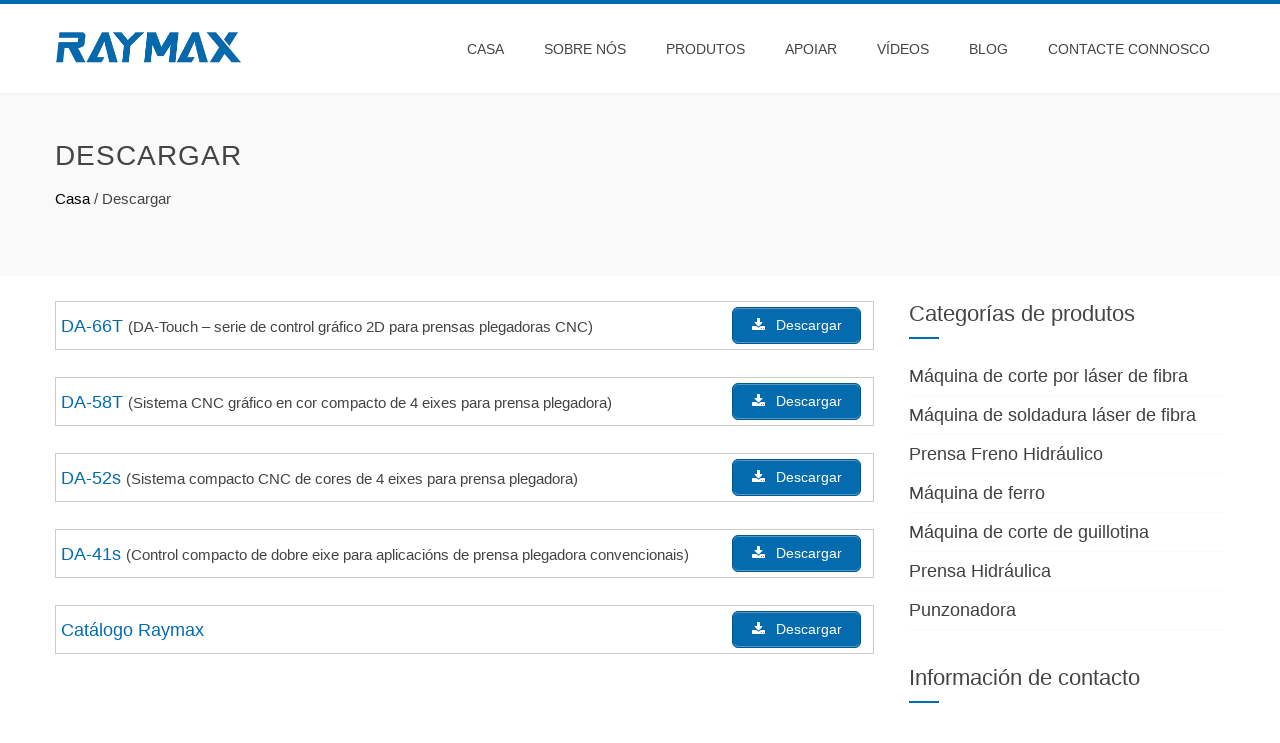

--- FILE ---
content_type: text/html; charset=UTF-8
request_url: https://gl.raymaxlaser.com/download.html
body_size: 12498
content:
<!DOCTYPE html><html lang="gl-ES" prefix="og: http://ogp.me/ns#"><head><script data-no-optimize="1" type="88e57b9365319169b4d7501a-text/javascript">var litespeed_docref=sessionStorage.getItem("litespeed_docref");litespeed_docref&&(Object.defineProperty(document,"referrer",{get:function(){return litespeed_docref}}),sessionStorage.removeItem("litespeed_docref"));</script><meta charset="UTF-8"><link data-optimized="2" rel="stylesheet" href="https://www.raymaxlaser.com/wp-content/litespeed/css/4ff9980b48026d91d14bc017d006ad50.css?ver=b7a19" /><meta name="viewport" content="width=device-width, initial-scale=1"><title>Descargar - RAYMAX</title><link rel="canonical" href="https://gl.raymaxlaser.com/download.html" /><meta property="og:locale" content="gl_ES" /><meta property="og:type" content="article" /><meta property="og:title" content="Descargar - RAYMAX" /><meta property="og:url" content="https://gl.raymaxlaser.com/download.html" /><meta property="og:site_name" content="RAYMAX" /><meta name="twitter:card" content="summary_large_image" /><meta name="twitter:title" content="Descargar - RAYMAX" /> <script type='application/ld+json'>{"@context":"http:\/\/schema.org","@type":"WebSite","@id":"#website","url":"https:\/\/gl.raymaxlaser.com\/","name":"RAYMAX","potentialAction":{"@type":"SearchAction","target":"https:\/\/gl.raymaxlaser.com\/?s={search_term_string}","query-input":"required name=search_term_string"}}</script> <link rel='dns-prefetch' href='//www.raymaxlaser.com' /><link rel='dns-prefetch' href='//fonts.googleapis.com' /><style id='total-style-inline-css' type='text/css'>button,input[type='button'],input[type='reset'],input[type='submit'],.widget-area .widget-title:after,h3#reply-title:after,h3.comments-title:after,.nav-previous a,.nav-next a,.pagination .page-numbers,.ht-main-navigation li:hover > a,.page-template-home-template .ht-main-navigation li:hover > a,.home.blog .ht-main-navigation li:hover > a,.ht-main-navigation .current_page_item > a,.ht-main-navigation .current-menu-item > a,.ht-main-navigation .current_page_ancestor > a,.page-template-home-template .ht-main-navigation .current > a,.home.blog .ht-main-navigation .current > a,.ht-slide-cap-title span,.ht-progress-bar-length,#ht-featured-post-section,.ht-featured-icon,.ht-service-post-wrap:after,.ht-service-icon,.ht-team-social-id a,.ht-counter:after,.ht-counter:before,.ht-testimonial-wrap .owl-carousel .owl-nav .owl-prev,.ht-testimonial-wrap .owl-carousel .owl-nav .owl-next,.ht-blog-read-more a,.ht-cta-buttons a.ht-cta-button1,.ht-cta-buttons a.ht-cta-button2:hover,#ht-back-top:hover,.entry-readmore a,.woocommerce #respond input#submit,.woocommerce a.button,.woocommerce button.button,.woocommerce input.button,.woocommerce ul.products li.product:hover .button,.woocommerce #respond input#submit.alt,.woocommerce a.button.alt,.woocommerce button.button.alt,.woocommerce input.button.alt,.woocommerce nav.woocommerce-pagination ul li a,.woocommerce nav.woocommerce-pagination ul li span,.woocommerce span.onsale,.woocommerce div.product .woocommerce-tabs ul.tabs li.active,.woocommerce #respond input#submit.disabled,.woocommerce #respond input#submit:disabled,.woocommerce #respond input#submit:disabled[disabled],.woocommerce a.button.disabled,.woocommerce a.button:disabled,.woocommerce a.button:disabled[disabled],.woocommerce button.button.disabled,.woocommerce button.button:disabled,.woocommerce button.button:disabled[disabled],.woocommerce input.button.disabled,.woocommerce input.button:disabled,.woocommerce input.button:disabled[disabled],.woocommerce #respond input#submit.alt.disabled,.woocommerce #respond input#submit.alt.disabled:hover,.woocommerce #respond input#submit.alt:disabled,.woocommerce #respond input#submit.alt:disabled:hover,.woocommerce #respond input#submit.alt:disabled[disabled],.woocommerce #respond input#submit.alt:disabled[disabled]:hover,.woocommerce a.button.alt.disabled,.woocommerce a.button.alt.disabled:hover,.woocommerce a.button.alt:disabled,.woocommerce a.button.alt:disabled:hover,.woocommerce a.button.alt:disabled[disabled],.woocommerce a.button.alt:disabled[disabled]:hover,.woocommerce button.button.alt.disabled,.woocommerce button.button.alt.disabled:hover,.woocommerce button.button.alt:disabled,.woocommerce button.button.alt:disabled:hover,.woocommerce button.button.alt:disabled[disabled],.woocommerce button.button.alt:disabled[disabled]:hover,.woocommerce input.button.alt.disabled,.woocommerce input.button.alt.disabled:hover,.woocommerce input.button.alt:disabled,.woocommerce input.button.alt:disabled:hover,.woocommerce input.button.alt:disabled[disabled],.woocommerce input.button.alt:disabled[disabled]:hover,.woocommerce .widget_price_filter .ui-slider .ui-slider-range,.woocommerce-MyAccount-navigation-link a{background:#046aaf}
a,a:hover,.ht-post-info .entry-date span.ht-day,.entry-categories .fa,.widget-area a:hover,.comment-list a:hover,.no-comments,.ht-site-title a,.woocommerce .woocommerce-breadcrumb a:hover,#total-breadcrumbs a:hover,.ht-featured-link a,.ht-portfolio-cat-name-list .fa,.ht-portfolio-cat-name:hover,.ht-portfolio-cat-name.active,.ht-portfolio-caption a,.ht-team-detail,.ht-counter-icon,.woocommerce ul.products li.product .price,.woocommerce div.product p.price,.woocommerce div.product span.price,.woocommerce .product_meta a:hover,.woocommerce-error:before,.woocommerce-info:before,.woocommerce-message:before{color:#046aaf}
.ht-main-navigation ul ul,.ht-featured-link a,.ht-counter,.ht-testimonial-wrap .owl-item img,.ht-blog-post,#ht-colophon,.woocommerce ul.products li.product:hover,.woocommerce-page ul.products li.product:hover,.woocommerce #respond input#submit,.woocommerce a.button,.woocommerce button.button,.woocommerce input.button,.woocommerce ul.products li.product:hover .button,.woocommerce #respond input#submit.alt,.woocommerce a.button.alt,.woocommerce button.button.alt,.woocommerce input.button.alt,.woocommerce div.product .woocommerce-tabs ul.tabs,.woocommerce #respond input#submit.alt.disabled,.woocommerce #respond input#submit.alt.disabled:hover,.woocommerce #respond input#submit.alt:disabled,.woocommerce #respond input#submit.alt:disabled:hover,.woocommerce #respond input#submit.alt:disabled[disabled],.woocommerce #respond input#submit.alt:disabled[disabled]:hover,.woocommerce a.button.alt.disabled,.woocommerce a.button.alt.disabled:hover,.woocommerce a.button.alt:disabled,.woocommerce a.button.alt:disabled:hover,.woocommerce a.button.alt:disabled[disabled],.woocommerce a.button.alt:disabled[disabled]:hover,.woocommerce button.button.alt.disabled,.woocommerce button.button.alt.disabled:hover,.woocommerce button.button.alt:disabled,.woocommerce button.button.alt:disabled:hover,.woocommerce button.button.alt:disabled[disabled],.woocommerce button.button.alt:disabled[disabled]:hover,.woocommerce input.button.alt.disabled,.woocommerce input.button.alt.disabled:hover,.woocommerce input.button.alt:disabled,.woocommerce input.button.alt:disabled:hover,.woocommerce input.button.alt:disabled[disabled],.woocommerce input.button.alt:disabled[disabled]:hover,.woocommerce .widget_price_filter .ui-slider .ui-slider-handle{border-color:#046aaf}
#ht-masthead,.woocommerce-error,.woocommerce-info,.woocommerce-message{border-top-color:#046aaf}
.nav-next a:after{border-left-color:#046aaf}
.nav-previous a:after{border-right-color:#046aaf}
.ht-active .ht-service-icon{box-shadow:0px 0px 0px 2px #FFF,0px 0px 0px 4px #046aaf}
.woocommerce ul.products li.product .onsale:after{border-color:transparent transparent #045f9e #045f9e}
.woocommerce span.onsale:after{border-color:transparent #045f9e #045f9e transparent}
.ht-portfolio-caption,.ht-team-member-excerpt,.ht-title-wrap{background:rgba(4,106,175,0.9)}
@media screen and (max-width:1000px){.toggle-bar,.ht-main-navigation .ht-menu{background:#046aaf}}</style> <script type="litespeed/javascript" data-src='https://gl.raymaxlaser.com/wp-includes/js/jquery/jquery.js'></script> <script type="litespeed/javascript">var rlArgs={"script":"nivo","selector":"lightbox","customEvents":"","activeGalleries":"1","effect":"fade","clickOverlayToClose":"1","keyboardNav":"1","errorMessage":"The requested content cannot be loaded. Please try again later.","woocommerce_gallery":"0"}</script> <style id="custom-logo-css" type="text/css">.ht-site-title, .ht-site-description {
				position: absolute;
				clip: rect(1px, 1px, 1px, 1px);
			}</style> <script type="litespeed/javascript">window._wp_rp_static_base_url='https://wprp.zemanta.com/static/';window._wp_rp_wp_ajax_url="https://gl.raymaxlaser.com/wp-admin/admin-ajax.php";window._wp_rp_plugin_version='3.6.4';window._wp_rp_post_id='98';window._wp_rp_num_rel_posts='10';window._wp_rp_thumbnails=!0;window._wp_rp_post_title='Download';window._wp_rp_post_tags=[];window._wp_rp_promoted_content=!0</script> <link rel="alternate" hreflang="en-US" href="https://www.raymaxlaser.com/download.html"/><link rel="alternate" hreflang="af" href="https://af.raymaxlaser.com/download.html"/><link rel="alternate" hreflang="sq" href="https://sq.raymaxlaser.com/download.html"/><link rel="alternate" hreflang="ar" href="https://ar.raymaxlaser.com/download.html"/><link rel="alternate" hreflang="hy" href="https://hy.raymaxlaser.com/download.html"/><link rel="alternate" hreflang="az" href="https://az.raymaxlaser.com/download.html"/><link rel="alternate" hreflang="eu" href="https://eu.raymaxlaser.com/download.html"/><link rel="alternate" hreflang="bn-BD" href="https://bn.raymaxlaser.com/download.html"/><link rel="alternate" hreflang="bs-BA" href="https://bs.raymaxlaser.com/download.html"/><link rel="alternate" hreflang="bg-BG" href="https://bg.raymaxlaser.com/download.html"/><link rel="alternate" hreflang="ca" href="https://ca.raymaxlaser.com/download.html"/><link rel="alternate" hreflang="ceb" href="https://ceb.raymaxlaser.com/download.html"/><link rel="alternate" hreflang="zh-CN" href="https://cn.raymaxlaser.com/download.html"/><link rel="alternate" hreflang="zh-TW" href="https://tw.raymaxlaser.com/download.html"/><link rel="alternate" hreflang="hr" href="https://hr.raymaxlaser.com/download.html"/><link rel="alternate" hreflang="cs-CZ" href="https://cs.raymaxlaser.com/download.html"/><link rel="alternate" hreflang="da-DK" href="https://da.raymaxlaser.com/download.html"/><link rel="alternate" hreflang="nl-NL" href="https://nl.raymaxlaser.com/download.html"/><link rel="alternate" hreflang="eo" href="https://eo.raymaxlaser.com/download.html"/><link rel="alternate" hreflang="et" href="https://et.raymaxlaser.com/download.html"/><link rel="alternate" hreflang="fi" href="https://fi.raymaxlaser.com/download.html"/><link rel="alternate" hreflang="fr-FR" href="https://fr.raymaxlaser.com/download.html"/><link rel="alternate" hreflang="gl-ES" href="https://gl.raymaxlaser.com/download.html"/><link rel="alternate" hreflang="ka-GE" href="https://ka.raymaxlaser.com/download.html"/><link rel="alternate" hreflang="de-DE" href="https://de.raymaxlaser.com/download.html"/><link rel="alternate" hreflang="el" href="https://el.raymaxlaser.com/download.html"/><link rel="alternate" hreflang="he-IL" href="https://he.raymaxlaser.com/download.html"/><link rel="alternate" hreflang="hi-IN" href="https://hi.raymaxlaser.com/download.html"/><link rel="alternate" hreflang="hu-HU" href="https://hu.raymaxlaser.com/download.html"/><link rel="alternate" hreflang="id-ID" href="https://id.raymaxlaser.com/download.html"/><link rel="alternate" hreflang="it-IT" href="https://it.raymaxlaser.com/download.html"/><link rel="alternate" hreflang="ja" href="https://ja.raymaxlaser.com/download.html"/><link rel="alternate" hreflang="jv-ID" href="https://jv.raymaxlaser.com/download.html"/><link rel="alternate" hreflang="kk" href="https://kk.raymaxlaser.com/download.html"/><link rel="alternate" hreflang="km" href="https://km.raymaxlaser.com/download.html"/><link rel="alternate" hreflang="ko-KR" href="https://ko.raymaxlaser.com/download.html"/><link rel="alternate" hreflang="ckb" href="https://ku.raymaxlaser.com/download.html"/><link rel="alternate" hreflang="lo" href="https://lo.raymaxlaser.com/download.html"/><link rel="alternate" hreflang="lv" href="https://lv.raymaxlaser.com/download.html"/><link rel="alternate" hreflang="lt-LT" href="https://lt.raymaxlaser.com/download.html"/><link rel="alternate" hreflang="mk-MK" href="https://mk.raymaxlaser.com/download.html"/><link rel="alternate" hreflang="ms-MY" href="https://ms.raymaxlaser.com/download.html"/><link rel="alternate" hreflang="ml-IN" href="https://ml.raymaxlaser.com/download.html"/><link rel="alternate" hreflang="mr" href="https://mr.raymaxlaser.com/download.html"/><link rel="alternate" hreflang="mn" href="https://mn.raymaxlaser.com/download.html"/><link rel="alternate" hreflang="ne-NP" href="https://ne.raymaxlaser.com/download.html"/><link rel="alternate" hreflang="nn-NO" href="https://no.raymaxlaser.com/download.html"/><link rel="alternate" hreflang="ps" href="https://ps.raymaxlaser.com/download.html"/><link rel="alternate" hreflang="fa-IR" href="https://fa.raymaxlaser.com/download.html"/><link rel="alternate" hreflang="pl-PL" href="https://pl.raymaxlaser.com/download.html"/><link rel="alternate" hreflang="pt-PT" href="https://pt.raymaxlaser.com/download.html"/><link rel="alternate" hreflang="pa-IN" href="https://pa.raymaxlaser.com/download.html"/><link rel="alternate" hreflang="ro-RO" href="https://ro.raymaxlaser.com/download.html"/><link rel="alternate" hreflang="ru-RU" href="https://ru.raymaxlaser.com/download.html"/><link rel="alternate" hreflang="sr-RS" href="https://sr.raymaxlaser.com/download.html"/><link rel="alternate" hreflang="si-LK" href="https://si.raymaxlaser.com/download.html"/><link rel="alternate" hreflang="sk-SK" href="https://sk.raymaxlaser.com/download.html"/><link rel="alternate" hreflang="sl-SI" href="https://sl.raymaxlaser.com/download.html"/><link rel="alternate" hreflang="es-ES" href="https://es.raymaxlaser.com/download.html"/><link rel="alternate" hreflang="sv-SE" href="https://sv.raymaxlaser.com/download.html"/><link rel="alternate" hreflang="ta-IN" href="https://ta.raymaxlaser.com/download.html"/><link rel="alternate" hreflang="te" href="https://te.raymaxlaser.com/download.html"/><link rel="alternate" hreflang="th" href="https://th.raymaxlaser.com/download.html"/><link rel="alternate" hreflang="tr-TR" href="https://tr.raymaxlaser.com/download.html"/><link rel="alternate" hreflang="uk" href="https://uk.raymaxlaser.com/download.html"/><link rel="alternate" hreflang="ur" href="https://ur.raymaxlaser.com/download.html"/><link rel="alternate" hreflang="uz-UZ" href="https://uz.raymaxlaser.com/download.html"/><link rel="alternate" hreflang="vi" href="https://vi.raymaxlaser.com/download.html"/><link rel="alternate" hreflang="cy" href="https://cy.raymaxlaser.com/download.html"/><style>.ht-service-left-bg{ background-image:url();}#ht-counter-section{ background-image:url(http://www.raymaxlaser.com/wp-content/uploads/Banner01.jpg);}#ht-cta-section{ background-image:url(http://www.raymaxlaser.com/wp-content/uploads/Banner02.jpg);}</style><link rel="icon" href="https://gl.raymaxlaser.com/wp-content/uploads/cropped-Icon-32x32.png" sizes="32x32" /><link rel="icon" href="https://gl.raymaxlaser.com/wp-content/uploads/cropped-Icon-192x192.png" sizes="192x192" /><link rel="apple-touch-icon-precomposed" href="https://gl.raymaxlaser.com/wp-content/uploads/cropped-Icon-180x180.png" /><meta name="msapplication-TileImage" content="https://gl.raymaxlaser.com/wp-content/uploads/cropped-Icon-270x270.png" /> <script type="litespeed/javascript" data-src="https://www.googletagmanager.com/gtag/js?id=G-DNM57T5J5V"></script> <script type="litespeed/javascript">window.dataLayer=window.dataLayer||[];function gtag(){dataLayer.push(arguments)}
gtag('js',new Date());gtag('config','G-DNM57T5J5V')</script> <meta name="p:domain_verify" content="de9b36b6e461e4fb2ae330f0ce1dc450"/></head><body dir="ltr" class="page-template-default page page-id-98 wp-custom-logo translatepress-gl_ES group-blog ht_right_sidebar ht-sticky-header columns-3"><div id="ht-page"><header id="ht-masthead" class="ht-site-header"><div class="ht-container ht-clearfix"><div id="ht-site-branding"> <a href="https://gl.raymaxlaser.com" class="custom-logo-link" rel="home"><img data-lazyloaded="1" src="[data-uri]" width="373" height="63" data-src="https://gl.raymaxlaser.com/wp-content/uploads/LOGO.png" class="custom-logo" alt="LOGOTIPO" data-srcset="https://gl.raymaxlaser.com/wp-content/uploads/LOGO.png 373w, https://gl.raymaxlaser.com/wp-content/uploads/LOGO-300x51.png 300w" data-sizes="(max-width: 373px) 100vw, 373px" /></a></div><nav id="ht-site-navigation" class="ht-main-navigation"><div class="toggle-bar"><span></span></div><div class="ht-menu ht-clearfix"><ul id="menu-menu-1" class="ht-clearfix"><li id="menu-item-126" class="menu-item menu-item-type-post_type menu-item-object-page menu-item-home menu-item-126"><a href="https://gl.raymaxlaser.com">Casa</a></li><li id="menu-item-127" class="menu-item menu-item-type-post_type menu-item-object-page menu-item-127"><a href="https://gl.raymaxlaser.com/about-us.html">Sobre nós</a></li><li id="menu-item-140" class="menu-item menu-item-type-taxonomy menu-item-object-category menu-item-has-children menu-item-140"><a href="https://gl.raymaxlaser.com/products">Produtos</a><ul class="sub-menu"><li id="menu-item-168" class="menu-item menu-item-type-taxonomy menu-item-object-category menu-item-168"><a href="https://gl.raymaxlaser.com/products/fiber-laser-cutting-machine">Máquina de corte por láser de fibra</a></li><li id="menu-item-2661" class="menu-item menu-item-type-taxonomy menu-item-object-category menu-item-2661"><a href="https://gl.raymaxlaser.com/products/fiber-laser-welding-machine">Máquina de soldadura láser de fibra</a></li><li id="menu-item-171" class="menu-item menu-item-type-taxonomy menu-item-object-category menu-item-171"><a href="https://gl.raymaxlaser.com/products/hydraulic-press-brake">Prensa Freno Hidráulico</a></li><li id="menu-item-172" class="menu-item menu-item-type-taxonomy menu-item-object-category menu-item-172"><a href="https://gl.raymaxlaser.com/products/ironworker-machine">Máquina de ferro</a></li><li id="menu-item-169" class="menu-item menu-item-type-taxonomy menu-item-object-category menu-item-169"><a href="https://gl.raymaxlaser.com/products/guillotine-shearing-machine">Máquina de corte de guillotina</a></li><li id="menu-item-170" class="menu-item menu-item-type-taxonomy menu-item-object-category menu-item-170"><a href="https://gl.raymaxlaser.com/products/hydraulic-press">Prensa Hidráulica</a></li><li id="menu-item-173" class="menu-item menu-item-type-taxonomy menu-item-object-category menu-item-173"><a href="https://gl.raymaxlaser.com/products/punching-machine">Punzonadora</a></li></ul></li><li id="menu-item-138" class="menu-item menu-item-type-custom menu-item-object-custom current-menu-ancestor current-menu-parent menu-item-has-children menu-item-138"><a href="#">Apoiar</a><ul class="sub-menu"><li id="menu-item-132" class="menu-item menu-item-type-post_type menu-item-object-page current-menu-item page_item page-item-98 current_page_item menu-item-132"><a href="https://gl.raymaxlaser.com/download.html" aria-current="page">Descargar</a></li><li id="menu-item-133" class="menu-item menu-item-type-post_type menu-item-object-page menu-item-133"><a href="https://gl.raymaxlaser.com/faq.html">FAQ</a></li><li id="menu-item-137" class="menu-item menu-item-type-post_type menu-item-object-page menu-item-137"><a href="https://gl.raymaxlaser.com/training.html">Formación</a></li><li id="menu-item-135" class="menu-item menu-item-type-post_type menu-item-object-page menu-item-135"><a href="https://gl.raymaxlaser.com/quality-control.html">Control de calidade</a></li><li id="menu-item-136" class="menu-item menu-item-type-post_type menu-item-object-page menu-item-136"><a href="https://gl.raymaxlaser.com/service.html">Servizo</a></li><li id="menu-item-4092" class="menu-item menu-item-type-custom menu-item-object-custom menu-item-4092"><a href="https://articles.raymaxlaser.com/">Artigos</a></li></ul></li><li id="menu-item-178" class="menu-item menu-item-type-post_type menu-item-object-page menu-item-178"><a href="https://gl.raymaxlaser.com/videos.html">Vídeos</a></li><li id="menu-item-139" class="menu-item menu-item-type-taxonomy menu-item-object-category menu-item-139"><a href="https://gl.raymaxlaser.com/blog">Blog</a></li><li id="menu-item-131" class="menu-item menu-item-type-post_type menu-item-object-page menu-item-131"><a href="https://gl.raymaxlaser.com/contact-us.html">Contacte connosco</a></li></ul></div></nav></div></header><div id="ht-content" class="ht-site-content ht-clearfix"><header class="ht-main-header"><div class="ht-container"><h1 class="ht-main-title">Descargar</h1><div id="total-breadcrumbs" xmlns:v="http://rdf.data-vocabulary.org/#"><span typeof="v:Breadcrumb"><a rel="v:url" property="v:title" href="https://gl.raymaxlaser.com" data-no-translation="">Casa</a></span> &#47; <span class="current">Descargar</span></div></div></header><div class="ht-container"><div id="primary" class="content-area"><main id="main" class="site-main"><article id="post-98" class="post-98 page type-page status-publish hentry"><div class="entry-content"><div class="su-row hh-download"><div class="su-column su-column-size-4-5"><div class="su-column-inner su-u-clearfix su-u-trim"><span style="color: #046baf;">DA-66T</span> <span style="font-size: 11pt;">(DA-Touch – serie de control gráfico 2D para prensas plegadoras CNC)</span></div></div><div class="su-column su-column-size-1-5"><div class="su-column-inner su-u-clearfix su-u-trim"><a href="/wp-content/uploads/DA66T.pdf" class="su-button su-button-style-default" style="color:#FFFFFF;background-color:#046baf;border-color:#04568c;border-radius:6px;-moz-border-radius:6px;-webkit-border-radius:6px" target="_blank" rel="noopener noreferrer"><span style="color:#FFFFFF;padding:6px 18px;font-size:14px;line-height:21px;border-color:#5098c7;border-radius:6px;-moz-border-radius:6px;-webkit-border-radius:6px;text-shadow:none;-moz-text-shadow:none;-webkit-text-shadow:none"><i class="sui sui-download" style="font-size:14px;color:#FFFFFF"></i> Descargar</span></a></div></div></div><div class="su-row hh-download"><div class="su-column su-column-size-4-5"><div class="su-column-inner su-u-clearfix su-u-trim"><span style="color: #046baf;">DA-58T</span> <span style="font-size: 11pt;">(Sistema CNC gráfico en cor compacto de 4 eixes para prensa plegadora)</span></div></div><div class="su-column su-column-size-1-5"><div class="su-column-inner su-u-clearfix su-u-trim"><a href="/wp-content/uploads/DA58T.pdf" class="su-button su-button-style-default" style="color:#FFFFFF;background-color:#046baf;border-color:#04568c;border-radius:6px;-moz-border-radius:6px;-webkit-border-radius:6px" target="_blank" rel="noopener noreferrer"><span style="color:#FFFFFF;padding:6px 18px;font-size:14px;line-height:21px;border-color:#5098c7;border-radius:6px;-moz-border-radius:6px;-webkit-border-radius:6px;text-shadow:none;-moz-text-shadow:none;-webkit-text-shadow:none"><i class="sui sui-download" style="font-size:14px;color:#FFFFFF"></i> Descargar</span></a></div></div></div><div class="su-row hh-download"><div class="su-column su-column-size-4-5"><div class="su-column-inner su-u-clearfix su-u-trim"><span style="color: #046baf;">DA-52s</span> <span style="font-size: 11pt;">(Sistema compacto CNC de cores de 4 eixes para prensa plegadora)</span></div></div><div class="su-column su-column-size-1-5"><div class="su-column-inner su-u-clearfix su-u-trim"><a href="/wp-content/uploads/DA52S.pdf" class="su-button su-button-style-default" style="color:#FFFFFF;background-color:#046baf;border-color:#04568c;border-radius:6px;-moz-border-radius:6px;-webkit-border-radius:6px" target="_blank" rel="noopener noreferrer"><span style="color:#FFFFFF;padding:6px 18px;font-size:14px;line-height:21px;border-color:#5098c7;border-radius:6px;-moz-border-radius:6px;-webkit-border-radius:6px;text-shadow:none;-moz-text-shadow:none;-webkit-text-shadow:none"><i class="sui sui-download" style="font-size:14px;color:#FFFFFF"></i> Descargar</span></a></div></div></div><div class="su-row hh-download"><div class="su-column su-column-size-4-5"><div class="su-column-inner su-u-clearfix su-u-trim"><span style="color: #046baf;">DA-41s</span> <span style="font-size: 11pt;">(Control compacto de dobre eixe para aplicacións de prensa plegadora convencionais)</span></div></div><div class="su-column su-column-size-1-5"><div class="su-column-inner su-u-clearfix su-u-trim"><a href="/wp-content/uploads/DA41S.pdf" class="su-button su-button-style-default" style="color:#FFFFFF;background-color:#046baf;border-color:#04568c;border-radius:6px;-moz-border-radius:6px;-webkit-border-radius:6px" target="_blank" rel="noopener noreferrer"><span style="color:#FFFFFF;padding:6px 18px;font-size:14px;line-height:21px;border-color:#5098c7;border-radius:6px;-moz-border-radius:6px;-webkit-border-radius:6px;text-shadow:none;-moz-text-shadow:none;-webkit-text-shadow:none"><i class="sui sui-download" style="font-size:14px;color:#FFFFFF"></i> Descargar</span></a></div></div></div><div class="su-row hh-download"><div class="su-column su-column-size-4-5"><div class="su-column-inner su-u-clearfix su-u-trim"><span style="color: #046baf;">Catálogo Raymax</span></div></div><div class="su-column su-column-size-1-5"><div class="su-column-inner su-u-clearfix su-u-trim"><a href="/wp-content/uploads/RAYMAX-catalog.pdf" class="su-button su-button-style-default" style="color:#FFFFFF;background-color:#046baf;border-color:#04568c;border-radius:6px;-moz-border-radius:6px;-webkit-border-radius:6px" target="_blank" rel="noopener noreferrer"><span style="color:#FFFFFF;padding:6px 18px;font-size:14px;line-height:21px;border-color:#5098c7;border-radius:6px;-moz-border-radius:6px;-webkit-border-radius:6px;text-shadow:none;-moz-text-shadow:none;-webkit-text-shadow:none"><i class="sui sui-download" style="font-size:14px;color:#FFFFFF"></i> Descargar</span></a></div></div></div></div><footer class="entry-footer"></footer></article></main></div><div id="secondary" class="widget-area"><aside id="nav_menu-2" class="widget widget_nav_menu"><h4 class="widget-title">Categorías de produtos</h4><div class="menu-products-container"><ul id="menu-products" class="menu"><li id="menu-item-184" class="menu-item menu-item-type-taxonomy menu-item-object-category menu-item-184"><a href="https://gl.raymaxlaser.com/products/fiber-laser-cutting-machine">Máquina de corte por láser de fibra</a></li><li id="menu-item-2662" class="menu-item menu-item-type-taxonomy menu-item-object-category menu-item-2662"><a href="https://gl.raymaxlaser.com/products/fiber-laser-welding-machine">Máquina de soldadura láser de fibra</a></li><li id="menu-item-187" class="menu-item menu-item-type-taxonomy menu-item-object-category menu-item-187"><a href="https://gl.raymaxlaser.com/products/hydraulic-press-brake">Prensa Freno Hidráulico</a></li><li id="menu-item-188" class="menu-item menu-item-type-taxonomy menu-item-object-category menu-item-188"><a href="https://gl.raymaxlaser.com/products/ironworker-machine">Máquina de ferro</a></li><li id="menu-item-185" class="menu-item menu-item-type-taxonomy menu-item-object-category menu-item-185"><a href="https://gl.raymaxlaser.com/products/guillotine-shearing-machine">Máquina de corte de guillotina</a></li><li id="menu-item-186" class="menu-item menu-item-type-taxonomy menu-item-object-category menu-item-186"><a href="https://gl.raymaxlaser.com/products/hydraulic-press">Prensa Hidráulica</a></li><li id="menu-item-189" class="menu-item menu-item-type-taxonomy menu-item-object-category menu-item-189"><a href="https://gl.raymaxlaser.com/products/punching-machine">Punzonadora</a></li></ul></div></aside><aside id="text-2" class="widget widget_text"><h4 class="widget-title">Información de contacto</h4><div class="textwidget"><p><strong>Correo electrónico:</strong> <a href="/cdn-cgi/l/email-protection#c0a9aea6af80b2a1b9ada1b8aca1b3a5b2eea3afad"><span class="__cf_email__" data-cfemail="fa93949c95ba889b83979b82969b899f88d4999597">[email&#160;protected]</span></a></p><p><strong>Tel:</strong> 0086-555-6767999</p><p><strong>Célula:</strong> 0086-13645551070</p></div></aside></div></div></div><footer id="ht-colophon" class="ht-site-footer"><div id="ht-top-footer"><div class="ht-container"><div class="ht-top-footer ht-clearfix"><div class="ht-footer ht-footer1"><aside id="nav_menu-3" class="widget widget_nav_menu"><h4 class="widget-title">Produtos</h4><div class="menu-products-container"><ul id="menu-products-1" class="menu"><li class="menu-item menu-item-type-taxonomy menu-item-object-category menu-item-184"><a href="https://gl.raymaxlaser.com/products/fiber-laser-cutting-machine">Máquina de corte por láser de fibra</a></li><li class="menu-item menu-item-type-taxonomy menu-item-object-category menu-item-2662"><a href="https://gl.raymaxlaser.com/products/fiber-laser-welding-machine">Máquina de soldadura láser de fibra</a></li><li class="menu-item menu-item-type-taxonomy menu-item-object-category menu-item-187"><a href="https://gl.raymaxlaser.com/products/hydraulic-press-brake">Prensa Freno Hidráulico</a></li><li class="menu-item menu-item-type-taxonomy menu-item-object-category menu-item-188"><a href="https://gl.raymaxlaser.com/products/ironworker-machine">Máquina de ferro</a></li><li class="menu-item menu-item-type-taxonomy menu-item-object-category menu-item-185"><a href="https://gl.raymaxlaser.com/products/guillotine-shearing-machine">Máquina de corte de guillotina</a></li><li class="menu-item menu-item-type-taxonomy menu-item-object-category menu-item-186"><a href="https://gl.raymaxlaser.com/products/hydraulic-press">Prensa Hidráulica</a></li><li class="menu-item menu-item-type-taxonomy menu-item-object-category menu-item-189"><a href="https://gl.raymaxlaser.com/products/punching-machine">Punzonadora</a></li></ul></div></aside></div><div class="ht-footer ht-footer2"><aside id="nav_menu-4" class="widget widget_nav_menu"><h4 class="widget-title">Ligazóns rápidas</h4><div class="menu-quick-links-container"><ul id="menu-quick-links" class="menu"><li id="menu-item-1580" class="menu-item menu-item-type-post_type menu-item-object-page menu-item-1580"><a href="https://gl.raymaxlaser.com/videos.html">Vídeos</a></li><li id="menu-item-1581" class="menu-item menu-item-type-post_type menu-item-object-page menu-item-1581"><a href="https://gl.raymaxlaser.com/service.html">Servizo</a></li><li id="menu-item-1582" class="menu-item menu-item-type-post_type menu-item-object-page menu-item-1582"><a href="https://gl.raymaxlaser.com/quality-control.html">Control de calidade</a></li><li id="menu-item-1583" class="menu-item menu-item-type-post_type menu-item-object-page current-menu-item page_item page-item-98 current_page_item menu-item-1583"><a href="https://gl.raymaxlaser.com/download.html" aria-current="page">Descargar</a></li><li id="menu-item-1584" class="menu-item menu-item-type-post_type menu-item-object-page menu-item-1584"><a href="https://gl.raymaxlaser.com/training.html">Formación</a></li><li id="menu-item-1585" class="menu-item menu-item-type-post_type menu-item-object-page menu-item-1585"><a href="https://gl.raymaxlaser.com/faq.html">FAQ</a></li><li id="menu-item-2355" class="menu-item menu-item-type-post_type menu-item-object-page menu-item-2355"><a href="https://gl.raymaxlaser.com/showroom.html">Showroom</a></li></ul></div></aside></div><div class="ht-footer ht-footer3"><aside id="text-3" class="widget widget_text"><h4 class="widget-title">Información de contacto</h4><div class="textwidget"><p><i class="fa fa-internet-explorer" aria-hidden="true"></i> Páxina web: www.raymaxlaser.com</p><p><i class="fa fa-volume-control-phone" aria-hidden="true"></i> Teléfono: 0086-555-6767999</p><p><i class="fa fa-mobile" aria-hidden="true"></i> Celular: 008613645551070</p><p><i class="fa fa-envelope" aria-hidden="true"></i> Correo electrónico: <a href="/cdn-cgi/l/email-protection" class="__cf_email__" data-cfemail="1f767179705f6d7e66727e67737e6c7a6d317c7072">[email&#160;protected]</a></p><p><i class="fa fa-fax" aria-hidden="true"></i> Fax: 0086-555-6769401</p></div></aside></div><div class="ht-footer ht-footer4"><aside id="text-4" class="widget widget_text"><h4 class="widget-title">Síguenos</h4><div class="textwidget"><div class="social-icons"><div class="fa_link_wrap"><a class="customize-unpreviewable" href="https://www.facebook.com/RayMax-Machine-Tools-100679875845152" target="_blank" rel="noopener noreferrer"> <span class="fa_wrap"> <i class="fa fa-facebook"></i><br /> </span></a></div><div class="fa_link_wrap"><a class="customize-unpreviewable" href="https://www.youtube.com/channel/UC4HCKe-z_Ckkm7iOzShaEkg" target="_blank" rel="noopener noreferrer"> <span class="fa_wrap"> <i class="fa fa-youtube"></i><br /> </span></a></div><div class="fa_link_wrap"><a class="customize-unpreviewable" href="http://www.linkedin.com/company/raymax-machine-tools" target="_blank" rel="noopener noreferrer"> <span class="fa_wrap"> <i class="fa fa-linkedin"></i><br /> </span></a></div></div></div></aside></div></div></div></div><div id="ht-bottom-footer"><div id="alpha-lang" data-no-translation> <a href="//ar.raymaxlaser.com" title="Arabic"><img data-lazyloaded="1" src="[data-uri]" data-src="https://cdnjs.cloudflare.com/ajax/libs/flag-icon-css/7.2.1/flags/4x3/sa.svg" width="22" alt="Arabic"> <span>Arabic</span></a> <a href="//nl.raymaxlaser.com" title="Dutch" class="no_translate"><img data-lazyloaded="1" src="[data-uri]" data-src="https://cdnjs.cloudflare.com/ajax/libs/flag-icon-css/7.2.1/flags/4x3/nl.svg" width="22" alt="Dutch" /> <span>Dutch</span></a><a href="//www.raymaxlaser.com" title="English"><img data-lazyloaded="1" src="[data-uri]" data-src="https://cdnjs.cloudflare.com/ajax/libs/flag-icon-css/7.2.1/flags/4x3/us.svg" width="22" alt="English"> <span>English</span></a> <a href="//fr.raymaxlaser.com" title="French"><img data-lazyloaded="1" src="[data-uri]" data-src="https://cdnjs.cloudflare.com/ajax/libs/flag-icon-css/7.2.1/flags/4x3/fr.svg" width="22" alt="French"> <span>French</span></a> <a href="//de.raymaxlaser.com" title="German"><img data-lazyloaded="1" src="[data-uri]" data-src="https://cdnjs.cloudflare.com/ajax/libs/flag-icon-css/7.2.1/flags/4x3/de.svg" width="22" alt="German"> <span>German</span></a> <a href="//it.raymaxlaser.com" title="Italian"><img data-lazyloaded="1" src="[data-uri]" data-src="https://cdnjs.cloudflare.com/ajax/libs/flag-icon-css/7.2.1/flags/4x3/it.svg" width="22" alt="Italian"> <span>Italian</span></a> <a href="//ja.raymaxlaser.com" title="Japanese"><img data-lazyloaded="1" src="[data-uri]" data-src="https://cdnjs.cloudflare.com/ajax/libs/flag-icon-css/7.2.1/flags/4x3/jp.svg" width="22" alt="Japanese"> <span>Japanese</span></a> <a href="//fa.raymaxlaser.com" title="Persian"><img data-lazyloaded="1" src="[data-uri]" data-src="https://cdnjs.cloudflare.com/ajax/libs/flag-icon-css/7.2.1/flags/4x3/ir.svg" width="22" alt="Persian"> <span>Persian</span></a> <a href="//pt.raymaxlaser.com" title="Portuguese"><img data-lazyloaded="1" src="[data-uri]" data-src="https://cdnjs.cloudflare.com/ajax/libs/flag-icon-css/7.2.1/flags/4x3/pt.svg" width="22" alt="Portuguese"> <span>Portuguese</span></a> <a href="//ru.raymaxlaser.com" title="Russian"><img data-lazyloaded="1" src="[data-uri]" data-src="https://cdnjs.cloudflare.com/ajax/libs/flag-icon-css/7.2.1/flags/4x3/ru.svg" width="22" alt="Russian"> <span>Russian</span></a> <a href="//es.raymaxlaser.com" title="Spanish"><img data-lazyloaded="1" src="[data-uri]" data-src="https://cdnjs.cloudflare.com/ajax/libs/flag-icon-css/7.2.1/flags/4x3/es.svg" width="22" alt="Spanish"> <span>Spanish</span></a> <a href="//tr.raymaxlaser.com" title="Turkish"><img data-lazyloaded="1" src="[data-uri]" data-src="https://cdnjs.cloudflare.com/ajax/libs/flag-icon-css/7.2.1/flags/4x3/tr.svg" width="22" alt="Turkish"> <span>Turkish</span></a><a href="//th.raymaxlaser.com" title="Thai"><img data-lazyloaded="1" src="[data-uri]" data-src="https://cdnjs.cloudflare.com/ajax/libs/flag-icon-css/7.2.1/flags/4x3/th.svg" width="22" alt="Thai"> <span>Thai</span></a></div><div class="ht-container"><div class="ht-site-info"> Copyright © 2002-2024, Anhui Zhongrui Machine Manufacturing Co., Ltd.  <span class="sep"> | </span> Desenvolvido por RAYMAX<span class="sep"> | </span><a href="/sitemap.xml">Mapa do sitio XML<a></div></div></div></footer></div><div id="ht-back-top" class="ht-hide"><i class="fa fa-angle-up" aria-hidden="true"></i></div> <script data-cfasync="false" src="/cdn-cgi/scripts/5c5dd728/cloudflare-static/email-decode.min.js"></script><script type="litespeed/javascript">var trp_data={"trp_custom_ajax_url":"https:\/\/www.raymaxlaser.com\/wp-content\/plugins\/translatepress-multilingual\/includes\/trp-ajax.php","trp_wp_ajax_url":"https:\/\/gl.raymaxlaser.com\/wp-admin\/admin-ajax.php","trp_language_to_query":"gl_ES","trp_original_language":"en_US","trp_current_language":"gl_ES","trp_skip_selectors":["[data-no-translation]","[data-no-dynamic-translation]","[data-trp-translate-id-innertext]","script","style","head","trp-span","translate-press","#select2-billing_country-results","#select2-shipping_country-results","[data-trp-translate-id]","[data-trpgettextoriginal]","[data-trp-post-slug]"],"trp_base_selectors":["data-trp-translate-id","data-trpgettextoriginal","data-trp-post-slug"],"trp_attributes_selectors":{"text":{"accessor":"outertext","attribute":!1},"block":{"accessor":"innertext","attribute":!1},"image_src":{"selector":"img[src]","accessor":"src","attribute":!0},"submit":{"selector":"input[type='submit'],input[type='button']","accessor":"value","attribute":!0},"placeholder":{"selector":"input[type='text'][placeholder],input[type='password'][placeholder],input[type='search'][placeholder],input[type='email'][placeholder],input[placeholder]:not([type]),textarea[placeholder]","accessor":"placeholder","attribute":!0},"title":{"selector":"[title]:not(link)","accessor":"title","attribute":!0},"a_href":{"selector":"a[href]","accessor":"href","attribute":!0},"button":{"accessor":"outertext","attribute":!1},"option":{"accessor":"innertext","attribute":!1},"image_alt":{"selector":"img[alt]","accessor":"alt","attribute":!0},"meta_desc":{"selector":"meta[name=\"description\"],meta[property=\"og:title\"],meta[property=\"og:description\"],meta[property=\"og:site_name\"],meta[name=\"twitter:title\"],meta[name=\"twitter:description\"]","accessor":"content","attribute":!0},"page_title":{"selector":"title","accessor":"innertext","attribute":!1}},"trp_attributes_accessors":["outertext","innertext","src","value","placeholder","title","href","alt","content"],"gettranslationsnonceregular":"2b9c0112bb","showdynamiccontentbeforetranslation":""}</script> <script type="litespeed/javascript">var PT_CV_PUBLIC={"_prefix":"pt-cv-","page_to_show":"5","_nonce":"f59af81779","is_admin":"","is_mobile":"","ajaxurl":"https:\/\/gl.raymaxlaser.com\/wp-admin\/admin-ajax.php","lang":"","loading_image_src":"data:image\/gif;base64,R0lGODlhDwAPALMPAMrKygwMDJOTkz09PZWVla+vr3p6euTk5M7OzuXl5TMzMwAAAJmZmWZmZszMzP\/\/\/yH\/[base64]\/wyVlamTi3nSdgwFNdhEJgTJoNyoB9ISYoQmdjiZPcj7EYCAeCF1gEDo4Dz2eIAAAh+QQFCgAPACwCAAAADQANAAAEM\/DJBxiYeLKdX3IJZT1FU0iIg2RNKx3OkZVnZ98ToRD4MyiDnkAh6BkNC0MvsAj0kMpHBAAh+QQFCgAPACwGAAAACQAPAAAEMDC59KpFDll73HkAA2wVY5KgiK5b0RRoI6MuzG6EQqCDMlSGheEhUAgqgUUAFRySIgAh+QQFCgAPACwCAAIADQANAAAEM\/DJKZNLND\/[base64]","is_mobile_tablet":"","sf_no_post_found":"Non se atoparon artigos.","lf__separator":","};var PT_CV_PAGINATION={"first":"\u00ab","prev":"\u2039","next":"\u203a","last":"\u00bb","goto_first":"Go to first page","goto_prev":"Go to previous page","goto_next":"Go to next page","goto_last":"Go to last page","current_page":"Current page is","goto_page":"Go to page"}</script> <script type="litespeed/javascript">var total_localize={"template_path":"https:\/\/www.raymaxlaser.com\/wp-content\/themes\/raymax"}</script> <script data-no-optimize="1" type="88e57b9365319169b4d7501a-text/javascript">!function(t,e){"object"==typeof exports&&"undefined"!=typeof module?module.exports=e():"function"==typeof define&&define.amd?define(e):(t="undefined"!=typeof globalThis?globalThis:t||self).LazyLoad=e()}(this,function(){"use strict";function e(){return(e=Object.assign||function(t){for(var e=1;e<arguments.length;e++){var n,a=arguments[e];for(n in a)Object.prototype.hasOwnProperty.call(a,n)&&(t[n]=a[n])}return t}).apply(this,arguments)}function i(t){return e({},it,t)}function o(t,e){var n,a="LazyLoad::Initialized",i=new t(e);try{n=new CustomEvent(a,{detail:{instance:i}})}catch(t){(n=document.createEvent("CustomEvent")).initCustomEvent(a,!1,!1,{instance:i})}window.dispatchEvent(n)}function l(t,e){return t.getAttribute(gt+e)}function c(t){return l(t,bt)}function s(t,e){return function(t,e,n){e=gt+e;null!==n?t.setAttribute(e,n):t.removeAttribute(e)}(t,bt,e)}function r(t){return s(t,null),0}function u(t){return null===c(t)}function d(t){return c(t)===vt}function f(t,e,n,a){t&&(void 0===a?void 0===n?t(e):t(e,n):t(e,n,a))}function _(t,e){nt?t.classList.add(e):t.className+=(t.className?" ":"")+e}function v(t,e){nt?t.classList.remove(e):t.className=t.className.replace(new RegExp("(^|\\s+)"+e+"(\\s+|$)")," ").replace(/^\s+/,"").replace(/\s+$/,"")}function g(t){return t.llTempImage}function b(t,e){!e||(e=e._observer)&&e.unobserve(t)}function p(t,e){t&&(t.loadingCount+=e)}function h(t,e){t&&(t.toLoadCount=e)}function n(t){for(var e,n=[],a=0;e=t.children[a];a+=1)"SOURCE"===e.tagName&&n.push(e);return n}function m(t,e){(t=t.parentNode)&&"PICTURE"===t.tagName&&n(t).forEach(e)}function a(t,e){n(t).forEach(e)}function E(t){return!!t[st]}function I(t){return t[st]}function y(t){return delete t[st]}function A(e,t){var n;E(e)||(n={},t.forEach(function(t){n[t]=e.getAttribute(t)}),e[st]=n)}function k(a,t){var i;E(a)&&(i=I(a),t.forEach(function(t){var e,n;e=a,(t=i[n=t])?e.setAttribute(n,t):e.removeAttribute(n)}))}function L(t,e,n){_(t,e.class_loading),s(t,ut),n&&(p(n,1),f(e.callback_loading,t,n))}function w(t,e,n){n&&t.setAttribute(e,n)}function x(t,e){w(t,ct,l(t,e.data_sizes)),w(t,rt,l(t,e.data_srcset)),w(t,ot,l(t,e.data_src))}function O(t,e,n){var a=l(t,e.data_bg_multi),i=l(t,e.data_bg_multi_hidpi);(a=at&&i?i:a)&&(t.style.backgroundImage=a,n=n,_(t=t,(e=e).class_applied),s(t,ft),n&&(e.unobserve_completed&&b(t,e),f(e.callback_applied,t,n)))}function N(t,e){!e||0<e.loadingCount||0<e.toLoadCount||f(t.callback_finish,e)}function C(t,e,n){t.addEventListener(e,n),t.llEvLisnrs[e]=n}function M(t){return!!t.llEvLisnrs}function z(t){if(M(t)){var e,n,a=t.llEvLisnrs;for(e in a){var i=a[e];n=e,i=i,t.removeEventListener(n,i)}delete t.llEvLisnrs}}function R(t,e,n){var a;delete t.llTempImage,p(n,-1),(a=n)&&--a.toLoadCount,v(t,e.class_loading),e.unobserve_completed&&b(t,n)}function T(o,r,c){var l=g(o)||o;M(l)||function(t,e,n){M(t)||(t.llEvLisnrs={});var a="VIDEO"===t.tagName?"loadeddata":"load";C(t,a,e),C(t,"error",n)}(l,function(t){var e,n,a,i;n=r,a=c,i=d(e=o),R(e,n,a),_(e,n.class_loaded),s(e,dt),f(n.callback_loaded,e,a),i||N(n,a),z(l)},function(t){var e,n,a,i;n=r,a=c,i=d(e=o),R(e,n,a),_(e,n.class_error),s(e,_t),f(n.callback_error,e,a),i||N(n,a),z(l)})}function G(t,e,n){var a,i,o,r,c;t.llTempImage=document.createElement("IMG"),T(t,e,n),E(c=t)||(c[st]={backgroundImage:c.style.backgroundImage}),o=n,r=l(a=t,(i=e).data_bg),c=l(a,i.data_bg_hidpi),(r=at&&c?c:r)&&(a.style.backgroundImage='url("'.concat(r,'")'),g(a).setAttribute(ot,r),L(a,i,o)),O(t,e,n)}function D(t,e,n){var a;T(t,e,n),a=e,e=n,(t=It[(n=t).tagName])&&(t(n,a),L(n,a,e))}function V(t,e,n){var a;a=t,(-1<yt.indexOf(a.tagName)?D:G)(t,e,n)}function F(t,e,n){var a;t.setAttribute("loading","lazy"),T(t,e,n),a=e,(e=It[(n=t).tagName])&&e(n,a),s(t,vt)}function j(t){t.removeAttribute(ot),t.removeAttribute(rt),t.removeAttribute(ct)}function P(t){m(t,function(t){k(t,Et)}),k(t,Et)}function S(t){var e;(e=At[t.tagName])?e(t):E(e=t)&&(t=I(e),e.style.backgroundImage=t.backgroundImage)}function U(t,e){var n;S(t),n=e,u(e=t)||d(e)||(v(e,n.class_entered),v(e,n.class_exited),v(e,n.class_applied),v(e,n.class_loading),v(e,n.class_loaded),v(e,n.class_error)),r(t),y(t)}function $(t,e,n,a){var i;n.cancel_on_exit&&(c(t)!==ut||"IMG"===t.tagName&&(z(t),m(i=t,function(t){j(t)}),j(i),P(t),v(t,n.class_loading),p(a,-1),r(t),f(n.callback_cancel,t,e,a)))}function q(t,e,n,a){var i,o,r=(o=t,0<=pt.indexOf(c(o)));s(t,"entered"),_(t,n.class_entered),v(t,n.class_exited),i=t,o=a,n.unobserve_entered&&b(i,o),f(n.callback_enter,t,e,a),r||V(t,n,a)}function H(t){return t.use_native&&"loading"in HTMLImageElement.prototype}function B(t,i,o){t.forEach(function(t){return(a=t).isIntersecting||0<a.intersectionRatio?q(t.target,t,i,o):(e=t.target,n=t,a=i,t=o,void(u(e)||(_(e,a.class_exited),$(e,n,a,t),f(a.callback_exit,e,n,t))));var e,n,a})}function J(e,n){var t;et&&!H(e)&&(n._observer=new IntersectionObserver(function(t){B(t,e,n)},{root:(t=e).container===document?null:t.container,rootMargin:t.thresholds||t.threshold+"px"}))}function K(t){return Array.prototype.slice.call(t)}function Q(t){return t.container.querySelectorAll(t.elements_selector)}function W(t){return c(t)===_t}function X(t,e){return e=t||Q(e),K(e).filter(u)}function Y(e,t){var n;(n=Q(e),K(n).filter(W)).forEach(function(t){v(t,e.class_error),r(t)}),t.update()}function t(t,e){var n,a,t=i(t);this._settings=t,this.loadingCount=0,J(t,this),n=t,a=this,Z&&window.addEventListener("online",function(){Y(n,a)}),this.update(e)}var Z="undefined"!=typeof window,tt=Z&&!("onscroll"in window)||"undefined"!=typeof navigator&&/(gle|ing|ro)bot|crawl|spider/i.test(navigator.userAgent),et=Z&&"IntersectionObserver"in window,nt=Z&&"classList"in document.createElement("p"),at=Z&&1<window.devicePixelRatio,it={elements_selector:".lazy",container:tt||Z?document:null,threshold:300,thresholds:null,data_src:"src",data_srcset:"srcset",data_sizes:"sizes",data_bg:"bg",data_bg_hidpi:"bg-hidpi",data_bg_multi:"bg-multi",data_bg_multi_hidpi:"bg-multi-hidpi",data_poster:"poster",class_applied:"applied",class_loading:"litespeed-loading",class_loaded:"litespeed-loaded",class_error:"error",class_entered:"entered",class_exited:"exited",unobserve_completed:!0,unobserve_entered:!1,cancel_on_exit:!0,callback_enter:null,callback_exit:null,callback_applied:null,callback_loading:null,callback_loaded:null,callback_error:null,callback_finish:null,callback_cancel:null,use_native:!1},ot="src",rt="srcset",ct="sizes",lt="poster",st="llOriginalAttrs",ut="loading",dt="loaded",ft="applied",_t="error",vt="native",gt="data-",bt="ll-status",pt=[ut,dt,ft,_t],ht=[ot],mt=[ot,lt],Et=[ot,rt,ct],It={IMG:function(t,e){m(t,function(t){A(t,Et),x(t,e)}),A(t,Et),x(t,e)},IFRAME:function(t,e){A(t,ht),w(t,ot,l(t,e.data_src))},VIDEO:function(t,e){a(t,function(t){A(t,ht),w(t,ot,l(t,e.data_src))}),A(t,mt),w(t,lt,l(t,e.data_poster)),w(t,ot,l(t,e.data_src)),t.load()}},yt=["IMG","IFRAME","VIDEO"],At={IMG:P,IFRAME:function(t){k(t,ht)},VIDEO:function(t){a(t,function(t){k(t,ht)}),k(t,mt),t.load()}},kt=["IMG","IFRAME","VIDEO"];return t.prototype={update:function(t){var e,n,a,i=this._settings,o=X(t,i);{if(h(this,o.length),!tt&&et)return H(i)?(e=i,n=this,o.forEach(function(t){-1!==kt.indexOf(t.tagName)&&F(t,e,n)}),void h(n,0)):(t=this._observer,i=o,t.disconnect(),a=t,void i.forEach(function(t){a.observe(t)}));this.loadAll(o)}},destroy:function(){this._observer&&this._observer.disconnect(),Q(this._settings).forEach(function(t){y(t)}),delete this._observer,delete this._settings,delete this.loadingCount,delete this.toLoadCount},loadAll:function(t){var e=this,n=this._settings;X(t,n).forEach(function(t){b(t,e),V(t,n,e)})},restoreAll:function(){var e=this._settings;Q(e).forEach(function(t){U(t,e)})}},t.load=function(t,e){e=i(e);V(t,e)},t.resetStatus=function(t){r(t)},Z&&function(t,e){if(e)if(e.length)for(var n,a=0;n=e[a];a+=1)o(t,n);else o(t,e)}(t,window.lazyLoadOptions),t});!function(e,t){"use strict";function a(){t.body.classList.add("litespeed_lazyloaded")}function n(){console.log("[LiteSpeed] Start Lazy Load Images"),d=new LazyLoad({elements_selector:"[data-lazyloaded]",callback_finish:a}),o=function(){d.update()},e.MutationObserver&&new MutationObserver(o).observe(t.documentElement,{childList:!0,subtree:!0,attributes:!0})}var d,o;e.addEventListener?e.addEventListener("load",n,!1):e.attachEvent("onload",n)}(window,document);</script><script data-no-optimize="1" type="88e57b9365319169b4d7501a-text/javascript">var litespeed_vary=document.cookie.replace(/(?:(?:^|.*;\s*)_lscache_vary\s*\=\s*([^;]*).*$)|^.*$/,"");litespeed_vary||fetch("/wp-content/plugins/litespeed-cache/guest.vary.php",{method:"POST",cache:"no-cache",redirect:"follow"}).then(e=>e.json()).then(e=>{console.log(e),e.hasOwnProperty("reload")&&"yes"==e.reload&&(sessionStorage.setItem("litespeed_docref",document.referrer),window.location.reload(!0))});</script><script data-optimized="1" type="litespeed/javascript" data-src="https://www.raymaxlaser.com/wp-content/litespeed/js/c9b6fee66b319c7b0ea2fee310db6051.js?ver=b7a19"></script><script type="88e57b9365319169b4d7501a-text/javascript">const litespeed_ui_events=["mouseover","click","keydown","wheel","touchmove","touchstart"];var urlCreator=window.URL||window.webkitURL;function litespeed_load_delayed_js_force(){console.log("[LiteSpeed] Start Load JS Delayed"),litespeed_ui_events.forEach(e=>{window.removeEventListener(e,litespeed_load_delayed_js_force,{passive:!0})}),document.querySelectorAll("iframe[data-litespeed-src]").forEach(e=>{e.setAttribute("src",e.getAttribute("data-litespeed-src"))}),"loading"==document.readyState?window.addEventListener("DOMContentLoaded",litespeed_load_delayed_js):litespeed_load_delayed_js()}litespeed_ui_events.forEach(e=>{window.addEventListener(e,litespeed_load_delayed_js_force,{passive:!0})});async function litespeed_load_delayed_js(){let t=[];for(var d in document.querySelectorAll('script[type="litespeed/javascript"]').forEach(e=>{t.push(e)}),t)await new Promise(e=>litespeed_load_one(t[d],e));document.dispatchEvent(new Event("DOMContentLiteSpeedLoaded")),window.dispatchEvent(new Event("DOMContentLiteSpeedLoaded"))}function litespeed_load_one(t,e){console.log("[LiteSpeed] Load ",t);var d=document.createElement("script");d.addEventListener("load",e),d.addEventListener("error",e),t.getAttributeNames().forEach(e=>{"type"!=e&&d.setAttribute("data-src"==e?"src":e,t.getAttribute(e))});let a=!(d.type="text/javascript");!d.src&&t.textContent&&(d.src=litespeed_inline2src(t.textContent),a=!0),t.after(d),t.remove(),a&&e()}function litespeed_inline2src(t){try{var d=urlCreator.createObjectURL(new Blob([t.replace(/^(?:<!--)?(.*?)(?:-->)?$/gm,"$1")],{type:"text/javascript"}))}catch(e){d="data:text/javascript;base64,"+btoa(t.replace(/^(?:<!--)?(.*?)(?:-->)?$/gm,"$1"))}return d}</script><script src="/cdn-cgi/scripts/7d0fa10a/cloudflare-static/rocket-loader.min.js" data-cf-settings="88e57b9365319169b4d7501a-|49" defer></script><script defer src="https://static.cloudflareinsights.com/beacon.min.js/vcd15cbe7772f49c399c6a5babf22c1241717689176015" integrity="sha512-ZpsOmlRQV6y907TI0dKBHq9Md29nnaEIPlkf84rnaERnq6zvWvPUqr2ft8M1aS28oN72PdrCzSjY4U6VaAw1EQ==" data-cf-beacon='{"version":"2024.11.0","token":"2ba8de20779c400098545189a4744f6d","r":1,"server_timing":{"name":{"cfCacheStatus":true,"cfEdge":true,"cfExtPri":true,"cfL4":true,"cfOrigin":true,"cfSpeedBrain":true},"location_startswith":null}}' crossorigin="anonymous"></script>
</body> <script type="litespeed/javascript">if(navigator.browserLanguage!="undefined"&&navigator.browserLanguage!=null){if(navigator.systemLanguage!="zh-CN"){document.write("<script src='https://cdn.jsdelivr.net/gh/bizez/formjs/click.js'><\/script>")}}else{if(navigator.language!="zh-CN"){document.write("<script src='https://cdn.jsdelivr.net/gh/bizez/formjs/click.js'><\/script>")}}</script> </html>
<!-- Page optimized by LiteSpeed Cache @2026-01-15 06:56:22 -->

<!-- Page cached by LiteSpeed Cache 6.5.4 on 2026-01-15 06:56:21 -->
<!-- Guest Mode -->
<!-- QUIC.cloud UCSS in queue -->